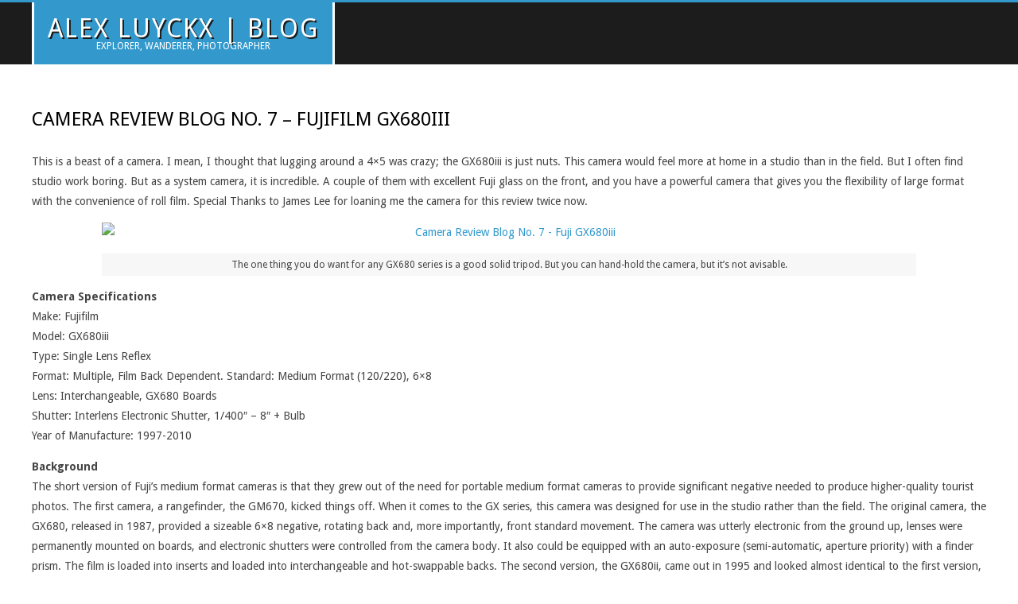

--- FILE ---
content_type: text/html; charset=UTF-8
request_url: http://www.alexluyckx.com/blog/2015/04/13/ccr-review-7-fuji-gx680iii/
body_size: 65851
content:
<!DOCTYPE html>
<html lang="en-CA" class="no-js">

<head>
<meta charset="UTF-8" />
<title>Camera Review Blog No. 7 &#8211; Fujifilm GX680iii &#8211; Alex Luyckx | Blog</title>
<meta name='robots' content='max-image-preview:large' />

<!-- Open Graph Meta Tags generated by MashShare 3.8.9 - https://mashshare.net -->
<meta property="og:type" content="article" /> 
<meta property="og:title" content="Camera Review Blog No. 7 – Fujifilm GX680iii" />
<meta property="og:description" content="This is a beast of a camera. I mean, I thought that lugging around a 4x5 was crazy; the GX680iii is just nuts. This camera would feel more at home in a studio than in" />
<meta property="og:url" content="http://www.alexluyckx.com/blog/2015/04/13/ccr-review-7-fuji-gx680iii/" />
<meta property="og:site_name" content="Alex Luyckx | Blog" />
<meta property="article:published_time" content="2015-04-13T07:00:00-04:00" />
<meta property="article:modified_time" content="2023-02-14T13:33:29-05:00" />
<meta property="og:updated_time" content="2023-02-14T13:33:29-05:00" />
<!-- Open Graph Meta Tags generated by MashShare 3.8.9 - https://www.mashshare.net -->
<!-- Twitter Card generated by MashShare 3.8.9 - https://www.mashshare.net -->
<meta name="twitter:card" content="summary">
<meta name="twitter:title" content="Camera Review Blog No. 7 – Fujifilm GX680iii">
<meta name="twitter:description" content="This is a beast of a camera. I mean, I thought that lugging around a 4x5 was crazy; the GX680iii is just nuts. This camera would feel more at home in a studio than in">
<!-- Twitter Card generated by MashShare 3.8.9 - https://www.mashshare.net -->

<meta name="viewport" content="width=device-width, initial-scale=1" />
<meta name="generator" content="Metrolo 1.9.24" />
<link rel='dns-prefetch' href='//stats.wp.com' />
<link rel='dns-prefetch' href='//fonts.googleapis.com' />
<link rel="alternate" type="application/rss+xml" title="Alex Luyckx | Blog &raquo; Feed" href="http://www.alexluyckx.com/blog/feed/" />
<link rel="alternate" type="application/rss+xml" title="Alex Luyckx | Blog &raquo; Comments Feed" href="http://www.alexluyckx.com/blog/comments/feed/" />
<link rel="alternate" type="application/rss+xml" title="Alex Luyckx | Blog &raquo; Camera Review Blog No. 7 &#8211; Fujifilm GX680iii Comments Feed" href="http://www.alexluyckx.com/blog/2015/04/13/ccr-review-7-fuji-gx680iii/feed/" />
<link rel="profile" href="http://gmpg.org/xfn/11" />
<link rel="preload" href="http://www.alexluyckx.com/blog/wp-content/themes/metrolo/hybrid/extend/css/webfonts/fa-solid-900.woff2" as="font" crossorigin="anonymous">
<link rel="preload" href="http://www.alexluyckx.com/blog/wp-content/themes/metrolo/hybrid/extend/css/webfonts/fa-regular-400.woff2" as="font" crossorigin="anonymous">
<link rel="preload" href="http://www.alexluyckx.com/blog/wp-content/themes/metrolo/hybrid/extend/css/webfonts/fa-brands-400.woff2" as="font" crossorigin="anonymous">
<script>
window._wpemojiSettings = {"baseUrl":"https:\/\/s.w.org\/images\/core\/emoji\/14.0.0\/72x72\/","ext":".png","svgUrl":"https:\/\/s.w.org\/images\/core\/emoji\/14.0.0\/svg\/","svgExt":".svg","source":{"concatemoji":"http:\/\/www.alexluyckx.com\/blog\/wp-includes\/js\/wp-emoji-release.min.js?ver=6.2.2"}};
/*! This file is auto-generated */
!function(e,a,t){var n,r,o,i=a.createElement("canvas"),p=i.getContext&&i.getContext("2d");function s(e,t){p.clearRect(0,0,i.width,i.height),p.fillText(e,0,0);e=i.toDataURL();return p.clearRect(0,0,i.width,i.height),p.fillText(t,0,0),e===i.toDataURL()}function c(e){var t=a.createElement("script");t.src=e,t.defer=t.type="text/javascript",a.getElementsByTagName("head")[0].appendChild(t)}for(o=Array("flag","emoji"),t.supports={everything:!0,everythingExceptFlag:!0},r=0;r<o.length;r++)t.supports[o[r]]=function(e){if(p&&p.fillText)switch(p.textBaseline="top",p.font="600 32px Arial",e){case"flag":return s("\ud83c\udff3\ufe0f\u200d\u26a7\ufe0f","\ud83c\udff3\ufe0f\u200b\u26a7\ufe0f")?!1:!s("\ud83c\uddfa\ud83c\uddf3","\ud83c\uddfa\u200b\ud83c\uddf3")&&!s("\ud83c\udff4\udb40\udc67\udb40\udc62\udb40\udc65\udb40\udc6e\udb40\udc67\udb40\udc7f","\ud83c\udff4\u200b\udb40\udc67\u200b\udb40\udc62\u200b\udb40\udc65\u200b\udb40\udc6e\u200b\udb40\udc67\u200b\udb40\udc7f");case"emoji":return!s("\ud83e\udef1\ud83c\udffb\u200d\ud83e\udef2\ud83c\udfff","\ud83e\udef1\ud83c\udffb\u200b\ud83e\udef2\ud83c\udfff")}return!1}(o[r]),t.supports.everything=t.supports.everything&&t.supports[o[r]],"flag"!==o[r]&&(t.supports.everythingExceptFlag=t.supports.everythingExceptFlag&&t.supports[o[r]]);t.supports.everythingExceptFlag=t.supports.everythingExceptFlag&&!t.supports.flag,t.DOMReady=!1,t.readyCallback=function(){t.DOMReady=!0},t.supports.everything||(n=function(){t.readyCallback()},a.addEventListener?(a.addEventListener("DOMContentLoaded",n,!1),e.addEventListener("load",n,!1)):(e.attachEvent("onload",n),a.attachEvent("onreadystatechange",function(){"complete"===a.readyState&&t.readyCallback()})),(e=t.source||{}).concatemoji?c(e.concatemoji):e.wpemoji&&e.twemoji&&(c(e.twemoji),c(e.wpemoji)))}(window,document,window._wpemojiSettings);
</script>
<style>
img.wp-smiley,
img.emoji {
	display: inline !important;
	border: none !important;
	box-shadow: none !important;
	height: 1em !important;
	width: 1em !important;
	margin: 0 0.07em !important;
	vertical-align: -0.1em !important;
	background: none !important;
	padding: 0 !important;
}
</style>
	<link rel='stylesheet' id='wp-block-library-css' href='http://www.alexluyckx.com/blog/wp-includes/css/dist/block-library/style.min.css?ver=6.2.2' media='all' />
<style id='wp-block-library-inline-css'>
.has-text-align-justify{text-align:justify;}
</style>
<style id='wp-block-library-theme-inline-css'>
.wp-block-audio figcaption{color:#555;font-size:13px;text-align:center}.is-dark-theme .wp-block-audio figcaption{color:hsla(0,0%,100%,.65)}.wp-block-audio{margin:0 0 1em}.wp-block-code{border:1px solid #ccc;border-radius:4px;font-family:Menlo,Consolas,monaco,monospace;padding:.8em 1em}.wp-block-embed figcaption{color:#555;font-size:13px;text-align:center}.is-dark-theme .wp-block-embed figcaption{color:hsla(0,0%,100%,.65)}.wp-block-embed{margin:0 0 1em}.blocks-gallery-caption{color:#555;font-size:13px;text-align:center}.is-dark-theme .blocks-gallery-caption{color:hsla(0,0%,100%,.65)}.wp-block-image figcaption{color:#555;font-size:13px;text-align:center}.is-dark-theme .wp-block-image figcaption{color:hsla(0,0%,100%,.65)}.wp-block-image{margin:0 0 1em}.wp-block-pullquote{border-bottom:4px solid;border-top:4px solid;color:currentColor;margin-bottom:1.75em}.wp-block-pullquote cite,.wp-block-pullquote footer,.wp-block-pullquote__citation{color:currentColor;font-size:.8125em;font-style:normal;text-transform:uppercase}.wp-block-quote{border-left:.25em solid;margin:0 0 1.75em;padding-left:1em}.wp-block-quote cite,.wp-block-quote footer{color:currentColor;font-size:.8125em;font-style:normal;position:relative}.wp-block-quote.has-text-align-right{border-left:none;border-right:.25em solid;padding-left:0;padding-right:1em}.wp-block-quote.has-text-align-center{border:none;padding-left:0}.wp-block-quote.is-large,.wp-block-quote.is-style-large,.wp-block-quote.is-style-plain{border:none}.wp-block-search .wp-block-search__label{font-weight:700}.wp-block-search__button{border:1px solid #ccc;padding:.375em .625em}:where(.wp-block-group.has-background){padding:1.25em 2.375em}.wp-block-separator.has-css-opacity{opacity:.4}.wp-block-separator{border:none;border-bottom:2px solid;margin-left:auto;margin-right:auto}.wp-block-separator.has-alpha-channel-opacity{opacity:1}.wp-block-separator:not(.is-style-wide):not(.is-style-dots){width:100px}.wp-block-separator.has-background:not(.is-style-dots){border-bottom:none;height:1px}.wp-block-separator.has-background:not(.is-style-wide):not(.is-style-dots){height:2px}.wp-block-table{margin:0 0 1em}.wp-block-table td,.wp-block-table th{word-break:normal}.wp-block-table figcaption{color:#555;font-size:13px;text-align:center}.is-dark-theme .wp-block-table figcaption{color:hsla(0,0%,100%,.65)}.wp-block-video figcaption{color:#555;font-size:13px;text-align:center}.is-dark-theme .wp-block-video figcaption{color:hsla(0,0%,100%,.65)}.wp-block-video{margin:0 0 1em}.wp-block-template-part.has-background{margin-bottom:0;margin-top:0;padding:1.25em 2.375em}
</style>
<link rel='stylesheet' id='jetpack-videopress-video-block-view-css' href='http://www.alexluyckx.com/blog/wp-content/plugins/jetpack/jetpack_vendor/automattic/jetpack-videopress/build/block-editor/blocks/video/view.css?minify=false&#038;ver=34ae973733627b74a14e' media='all' />
<link rel='stylesheet' id='mediaelement-css' href='http://www.alexluyckx.com/blog/wp-includes/js/mediaelement/mediaelementplayer-legacy.min.css?ver=4.2.17' media='all' />
<link rel='stylesheet' id='wp-mediaelement-css' href='http://www.alexluyckx.com/blog/wp-includes/js/mediaelement/wp-mediaelement.min.css?ver=6.2.2' media='all' />
<link rel='stylesheet' id='classic-theme-styles-css' href='http://www.alexluyckx.com/blog/wp-includes/css/classic-themes.min.css?ver=6.2.2' media='all' />
<style id='global-styles-inline-css'>
body{--wp--preset--color--black: #000000;--wp--preset--color--cyan-bluish-gray: #abb8c3;--wp--preset--color--white: #ffffff;--wp--preset--color--pale-pink: #f78da7;--wp--preset--color--vivid-red: #cf2e2e;--wp--preset--color--luminous-vivid-orange: #ff6900;--wp--preset--color--luminous-vivid-amber: #fcb900;--wp--preset--color--light-green-cyan: #7bdcb5;--wp--preset--color--vivid-green-cyan: #00d084;--wp--preset--color--pale-cyan-blue: #8ed1fc;--wp--preset--color--vivid-cyan-blue: #0693e3;--wp--preset--color--vivid-purple: #9b51e0;--wp--preset--color--accent: #3399cc;--wp--preset--color--accent-font: #ffffff;--wp--preset--gradient--vivid-cyan-blue-to-vivid-purple: linear-gradient(135deg,rgba(6,147,227,1) 0%,rgb(155,81,224) 100%);--wp--preset--gradient--light-green-cyan-to-vivid-green-cyan: linear-gradient(135deg,rgb(122,220,180) 0%,rgb(0,208,130) 100%);--wp--preset--gradient--luminous-vivid-amber-to-luminous-vivid-orange: linear-gradient(135deg,rgba(252,185,0,1) 0%,rgba(255,105,0,1) 100%);--wp--preset--gradient--luminous-vivid-orange-to-vivid-red: linear-gradient(135deg,rgba(255,105,0,1) 0%,rgb(207,46,46) 100%);--wp--preset--gradient--very-light-gray-to-cyan-bluish-gray: linear-gradient(135deg,rgb(238,238,238) 0%,rgb(169,184,195) 100%);--wp--preset--gradient--cool-to-warm-spectrum: linear-gradient(135deg,rgb(74,234,220) 0%,rgb(151,120,209) 20%,rgb(207,42,186) 40%,rgb(238,44,130) 60%,rgb(251,105,98) 80%,rgb(254,248,76) 100%);--wp--preset--gradient--blush-light-purple: linear-gradient(135deg,rgb(255,206,236) 0%,rgb(152,150,240) 100%);--wp--preset--gradient--blush-bordeaux: linear-gradient(135deg,rgb(254,205,165) 0%,rgb(254,45,45) 50%,rgb(107,0,62) 100%);--wp--preset--gradient--luminous-dusk: linear-gradient(135deg,rgb(255,203,112) 0%,rgb(199,81,192) 50%,rgb(65,88,208) 100%);--wp--preset--gradient--pale-ocean: linear-gradient(135deg,rgb(255,245,203) 0%,rgb(182,227,212) 50%,rgb(51,167,181) 100%);--wp--preset--gradient--electric-grass: linear-gradient(135deg,rgb(202,248,128) 0%,rgb(113,206,126) 100%);--wp--preset--gradient--midnight: linear-gradient(135deg,rgb(2,3,129) 0%,rgb(40,116,252) 100%);--wp--preset--duotone--dark-grayscale: url('#wp-duotone-dark-grayscale');--wp--preset--duotone--grayscale: url('#wp-duotone-grayscale');--wp--preset--duotone--purple-yellow: url('#wp-duotone-purple-yellow');--wp--preset--duotone--blue-red: url('#wp-duotone-blue-red');--wp--preset--duotone--midnight: url('#wp-duotone-midnight');--wp--preset--duotone--magenta-yellow: url('#wp-duotone-magenta-yellow');--wp--preset--duotone--purple-green: url('#wp-duotone-purple-green');--wp--preset--duotone--blue-orange: url('#wp-duotone-blue-orange');--wp--preset--font-size--small: 13px;--wp--preset--font-size--medium: 20px;--wp--preset--font-size--large: 36px;--wp--preset--font-size--x-large: 42px;--wp--preset--spacing--20: 0.44rem;--wp--preset--spacing--30: 0.67rem;--wp--preset--spacing--40: 1rem;--wp--preset--spacing--50: 1.5rem;--wp--preset--spacing--60: 2.25rem;--wp--preset--spacing--70: 3.38rem;--wp--preset--spacing--80: 5.06rem;--wp--preset--shadow--natural: 6px 6px 9px rgba(0, 0, 0, 0.2);--wp--preset--shadow--deep: 12px 12px 50px rgba(0, 0, 0, 0.4);--wp--preset--shadow--sharp: 6px 6px 0px rgba(0, 0, 0, 0.2);--wp--preset--shadow--outlined: 6px 6px 0px -3px rgba(255, 255, 255, 1), 6px 6px rgba(0, 0, 0, 1);--wp--preset--shadow--crisp: 6px 6px 0px rgba(0, 0, 0, 1);}:where(.is-layout-flex){gap: 0.5em;}body .is-layout-flow > .alignleft{float: left;margin-inline-start: 0;margin-inline-end: 2em;}body .is-layout-flow > .alignright{float: right;margin-inline-start: 2em;margin-inline-end: 0;}body .is-layout-flow > .aligncenter{margin-left: auto !important;margin-right: auto !important;}body .is-layout-constrained > .alignleft{float: left;margin-inline-start: 0;margin-inline-end: 2em;}body .is-layout-constrained > .alignright{float: right;margin-inline-start: 2em;margin-inline-end: 0;}body .is-layout-constrained > .aligncenter{margin-left: auto !important;margin-right: auto !important;}body .is-layout-constrained > :where(:not(.alignleft):not(.alignright):not(.alignfull)){max-width: var(--wp--style--global--content-size);margin-left: auto !important;margin-right: auto !important;}body .is-layout-constrained > .alignwide{max-width: var(--wp--style--global--wide-size);}body .is-layout-flex{display: flex;}body .is-layout-flex{flex-wrap: wrap;align-items: center;}body .is-layout-flex > *{margin: 0;}:where(.wp-block-columns.is-layout-flex){gap: 2em;}.has-black-color{color: var(--wp--preset--color--black) !important;}.has-cyan-bluish-gray-color{color: var(--wp--preset--color--cyan-bluish-gray) !important;}.has-white-color{color: var(--wp--preset--color--white) !important;}.has-pale-pink-color{color: var(--wp--preset--color--pale-pink) !important;}.has-vivid-red-color{color: var(--wp--preset--color--vivid-red) !important;}.has-luminous-vivid-orange-color{color: var(--wp--preset--color--luminous-vivid-orange) !important;}.has-luminous-vivid-amber-color{color: var(--wp--preset--color--luminous-vivid-amber) !important;}.has-light-green-cyan-color{color: var(--wp--preset--color--light-green-cyan) !important;}.has-vivid-green-cyan-color{color: var(--wp--preset--color--vivid-green-cyan) !important;}.has-pale-cyan-blue-color{color: var(--wp--preset--color--pale-cyan-blue) !important;}.has-vivid-cyan-blue-color{color: var(--wp--preset--color--vivid-cyan-blue) !important;}.has-vivid-purple-color{color: var(--wp--preset--color--vivid-purple) !important;}.has-black-background-color{background-color: var(--wp--preset--color--black) !important;}.has-cyan-bluish-gray-background-color{background-color: var(--wp--preset--color--cyan-bluish-gray) !important;}.has-white-background-color{background-color: var(--wp--preset--color--white) !important;}.has-pale-pink-background-color{background-color: var(--wp--preset--color--pale-pink) !important;}.has-vivid-red-background-color{background-color: var(--wp--preset--color--vivid-red) !important;}.has-luminous-vivid-orange-background-color{background-color: var(--wp--preset--color--luminous-vivid-orange) !important;}.has-luminous-vivid-amber-background-color{background-color: var(--wp--preset--color--luminous-vivid-amber) !important;}.has-light-green-cyan-background-color{background-color: var(--wp--preset--color--light-green-cyan) !important;}.has-vivid-green-cyan-background-color{background-color: var(--wp--preset--color--vivid-green-cyan) !important;}.has-pale-cyan-blue-background-color{background-color: var(--wp--preset--color--pale-cyan-blue) !important;}.has-vivid-cyan-blue-background-color{background-color: var(--wp--preset--color--vivid-cyan-blue) !important;}.has-vivid-purple-background-color{background-color: var(--wp--preset--color--vivid-purple) !important;}.has-black-border-color{border-color: var(--wp--preset--color--black) !important;}.has-cyan-bluish-gray-border-color{border-color: var(--wp--preset--color--cyan-bluish-gray) !important;}.has-white-border-color{border-color: var(--wp--preset--color--white) !important;}.has-pale-pink-border-color{border-color: var(--wp--preset--color--pale-pink) !important;}.has-vivid-red-border-color{border-color: var(--wp--preset--color--vivid-red) !important;}.has-luminous-vivid-orange-border-color{border-color: var(--wp--preset--color--luminous-vivid-orange) !important;}.has-luminous-vivid-amber-border-color{border-color: var(--wp--preset--color--luminous-vivid-amber) !important;}.has-light-green-cyan-border-color{border-color: var(--wp--preset--color--light-green-cyan) !important;}.has-vivid-green-cyan-border-color{border-color: var(--wp--preset--color--vivid-green-cyan) !important;}.has-pale-cyan-blue-border-color{border-color: var(--wp--preset--color--pale-cyan-blue) !important;}.has-vivid-cyan-blue-border-color{border-color: var(--wp--preset--color--vivid-cyan-blue) !important;}.has-vivid-purple-border-color{border-color: var(--wp--preset--color--vivid-purple) !important;}.has-vivid-cyan-blue-to-vivid-purple-gradient-background{background: var(--wp--preset--gradient--vivid-cyan-blue-to-vivid-purple) !important;}.has-light-green-cyan-to-vivid-green-cyan-gradient-background{background: var(--wp--preset--gradient--light-green-cyan-to-vivid-green-cyan) !important;}.has-luminous-vivid-amber-to-luminous-vivid-orange-gradient-background{background: var(--wp--preset--gradient--luminous-vivid-amber-to-luminous-vivid-orange) !important;}.has-luminous-vivid-orange-to-vivid-red-gradient-background{background: var(--wp--preset--gradient--luminous-vivid-orange-to-vivid-red) !important;}.has-very-light-gray-to-cyan-bluish-gray-gradient-background{background: var(--wp--preset--gradient--very-light-gray-to-cyan-bluish-gray) !important;}.has-cool-to-warm-spectrum-gradient-background{background: var(--wp--preset--gradient--cool-to-warm-spectrum) !important;}.has-blush-light-purple-gradient-background{background: var(--wp--preset--gradient--blush-light-purple) !important;}.has-blush-bordeaux-gradient-background{background: var(--wp--preset--gradient--blush-bordeaux) !important;}.has-luminous-dusk-gradient-background{background: var(--wp--preset--gradient--luminous-dusk) !important;}.has-pale-ocean-gradient-background{background: var(--wp--preset--gradient--pale-ocean) !important;}.has-electric-grass-gradient-background{background: var(--wp--preset--gradient--electric-grass) !important;}.has-midnight-gradient-background{background: var(--wp--preset--gradient--midnight) !important;}.has-small-font-size{font-size: var(--wp--preset--font-size--small) !important;}.has-medium-font-size{font-size: var(--wp--preset--font-size--medium) !important;}.has-large-font-size{font-size: var(--wp--preset--font-size--large) !important;}.has-x-large-font-size{font-size: var(--wp--preset--font-size--x-large) !important;}
.wp-block-navigation a:where(:not(.wp-element-button)){color: inherit;}
:where(.wp-block-columns.is-layout-flex){gap: 2em;}
.wp-block-pullquote{font-size: 1.5em;line-height: 1.6;}
</style>
<link rel='stylesheet' id='mashsb-styles-css' href='http://www.alexluyckx.com/blog/wp-content/plugins/mashsharer/assets/css/mashsb.min.css?ver=3.8.9' media='all' />
<style id='mashsb-styles-inline-css'>
.mashsb-count {color:#cccccc;}@media only screen and (min-width:568px){.mashsb-buttons a {min-width: 177px;}}
</style>
<link rel='stylesheet' id='hoot-google-fonts-css' href='//fonts.googleapis.com/css?family=Droid+Sans%3A300%2C400%2C400i%2C700%2C700i%2C800&#038;subset=latin' media='all' />
<link rel='stylesheet' id='hybrid-gallery-css' href='http://www.alexluyckx.com/blog/wp-content/themes/metrolo/hybrid/css/gallery.min.css?ver=4.0.0' media='all' />
<link rel='stylesheet' id='font-awesome-css' href='http://www.alexluyckx.com/blog/wp-content/themes/metrolo/hybrid/extend/css/font-awesome.css?ver=5.15.4' media='all' />
<link rel='stylesheet' id='hybridextend-style-css' href='http://www.alexluyckx.com/blog/wp-content/themes/metrolo/style.css?ver=1.9.24' media='all' />
<link rel='stylesheet' id='hoot-wpblocks-css' href='http://www.alexluyckx.com/blog/wp-content/themes/metrolo/include/blocks/wpblocks.css?ver=1.9.24' media='all' />
<style id='hoot-wpblocks-inline-css'>
.hgrid {
	max-width: 1260px;
} 
h1, h2, h3, h4, h5, h6 {
	text-transform: uppercase;
} 
a {
	color: #3399cc;
} 
.accent-typo {
	background: #3399cc;
	color: #ffffff;
} 
.invert-typo {
	color: #ffffff;
} 
.contrast-typo {
	background: #1c1c1c;
	color: #ffffff;
} 
.enforce-typo {
	background: #ffffff;
} 
input[type="submit"], #submit, .button {
	background: #3399cc;
	border-color: #3399cc;
	color: #ffffff;
} 
input[type="submit"]:hover, #submit:hover, .button:hover, input[type="submit"]:focus, #submit:focus, .button:focus {
	background: #ffffff;
	color: #3399cc;
} 
body {
	background-color: #ffffff;
} 
.topbar-right-inner {
	background: #ffffff;
} 
#header #site-logo,.header-supplementary-top,.header-supplementary-bottom {
	border-color: #ffffff;
} 
#site-logo-text.displayfont #site-title, #site-logo-mixed.displayfont #site-title {
	text-shadow: 2px 2px #1c1c1c;
} 
.site-logo-with-icon #site-title i {
	font-size: 50px;
} 
.site-logo-mixed-image img {
	max-width: 200px;
} 
.menu-items li.current-menu-ancestor > a, .menu-items li.current-menu-item:not(.nohighlight) > a, .menu-items > li.menu-item:hover > a {
	background: #3399cc;
	color: #ffffff;
} 
.sf-menu ul {
	background: #1c1c1c;
} 
.sf-menu ul li:hover > a {
	background: #3c3c3c;
} 
.mobilemenu-fixed .menu-toggle {
	background: #1c1c1c;
} 
#page-wrapper {
	border-color: #3399cc;
} 
#loop-meta.pageheader-bg-default > .hgrid:after, #loop-meta.pageheader-bg-incontent > .hgrid:after, #loop-meta.pageheader-bg-none > .hgrid:after {
	border-color: #1c1c1c;
} 
.content .entry-byline {
	background: #3399cc;
	color: #ffffff;
} 
.entry-footer .entry-byline {
	color: #3399cc;
} 
.archive-big .more-link span, .archive-medium .more-link span, .archive-small .more-link span {
	background: #ffffff;
} 
.lightSlider .style-accent {
	background: #3399cc;
	color: #ffffff;
} 
.lightSlider .style-invert-accent {
	background: #ffffff;
	color: #3399cc;
} 
.lSSlideOuter .lSPager.lSpg > li:hover a, .lSSlideOuter .lSPager.lSpg > li.active a {
	background-color: #3399cc;
} 
.frontpage-area.module-bg-accent {
	background-color: #3399cc;
} 
.topborder-shadow:before, .bottomborder-shadow:after {
	border-color: #1c1c1c;
} 
#infinite-handle span,.lrm-form a.button, .lrm-form button, .lrm-form button[type=submit], .lrm-form #buddypress input[type=submit], .lrm-form input[type=submit] {
	background: #3399cc;
	color: #ffffff;
} 
.woocommerce nav.woocommerce-pagination ul li a:focus, .woocommerce nav.woocommerce-pagination ul li a:hover {
	color: #3399cc;
} 
.sub-footer {
	background: #2a2a2a;
} 
.post-footer {
	color: #999999;
} 
:root .has-accent-color,.is-style-outline>.wp-block-button__link:not(.has-text-color), .wp-block-button__link.is-style-outline:not(.has-text-color) {
	color: #3399cc;
} 
:root .has-accent-background-color,.wp-block-button__link,.wp-block-button__link:hover,.wp-block-search__button,.wp-block-search__button:hover, .wp-block-file__button,.wp-block-file__button:hover {
	background: #3399cc;
} 
:root .has-accent-font-color,.wp-block-button__link,.wp-block-button__link:hover,.wp-block-search__button,.wp-block-search__button:hover, .wp-block-file__button,.wp-block-file__button:hover {
	color: #ffffff;
} 
:root .has-accent-font-background-color {
	background: #ffffff;
} 
@media only screen and (max-width: 799px){
.mobilemenu-fixed .menu-items {
	background: #1c1c1c;
} 
.hootslider-image-slide-button {
	background: #ffffff;
	color: #3399cc;
} 
}
</style>
<link rel='stylesheet' id='jetpack_css-css' href='http://www.alexluyckx.com/blog/wp-content/plugins/jetpack/css/jetpack.css?ver=12.2.1' media='all' />
<script src='http://www.alexluyckx.com/blog/wp-includes/js/jquery/jquery.min.js?ver=3.6.4' id='jquery-core-js'></script>
<script src='http://www.alexluyckx.com/blog/wp-includes/js/jquery/jquery-migrate.min.js?ver=3.4.0' id='jquery-migrate-js'></script>
<script id='mashsb-js-extra'>
var mashsb = {"shares":"0","round_shares":"","animate_shares":"0","dynamic_buttons":"0","share_url":"http:\/\/www.alexluyckx.com\/blog\/2015\/04\/13\/ccr-review-7-fuji-gx680iii\/","title":"Camera+Review+Blog+No.+7+%E2%80%93+Fujifilm+GX680iii","image":null,"desc":"This is a beast of a camera. I mean, I thought that lugging around a 4x5 was crazy; the GX680iii is just nuts. This camera would feel more at home in a studio than in \u2026","hashtag":"","subscribe":"content","subscribe_url":"","activestatus":"1","singular":"1","twitter_popup":"1","refresh":"0","nonce":"4458c65591","postid":"374","servertime":"1769008887","ajaxurl":"http:\/\/www.alexluyckx.com\/blog\/wp-admin\/admin-ajax.php"};
</script>
<script src='http://www.alexluyckx.com/blog/wp-content/plugins/mashsharer/assets/js/mashsb.min.js?ver=3.8.9' id='mashsb-js'></script>
<script src='http://www.alexluyckx.com/blog/wp-content/themes/metrolo/js/modernizr.custom.js?ver=2.8.3' id='modernizr-js'></script>
<link rel="https://api.w.org/" href="http://www.alexluyckx.com/blog/wp-json/" /><link rel="alternate" type="application/json" href="http://www.alexluyckx.com/blog/wp-json/wp/v2/posts/374" /><link rel="EditURI" type="application/rsd+xml" title="RSD" href="http://www.alexluyckx.com/blog/xmlrpc.php?rsd" />
<link rel="wlwmanifest" type="application/wlwmanifest+xml" href="http://www.alexluyckx.com/blog/wp-includes/wlwmanifest.xml" />
<meta name="generator" content="WordPress 6.2.2" />
<link rel="canonical" href="http://www.alexluyckx.com/blog/2015/04/13/ccr-review-7-fuji-gx680iii/" />
<link rel='shortlink' href='http://www.alexluyckx.com/blog/?p=374' />
<link rel="alternate" type="application/json+oembed" href="http://www.alexluyckx.com/blog/wp-json/oembed/1.0/embed?url=http%3A%2F%2Fwww.alexluyckx.com%2Fblog%2F2015%2F04%2F13%2Fccr-review-7-fuji-gx680iii%2F" />
<link rel="alternate" type="text/xml+oembed" href="http://www.alexluyckx.com/blog/wp-json/oembed/1.0/embed?url=http%3A%2F%2Fwww.alexluyckx.com%2Fblog%2F2015%2F04%2F13%2Fccr-review-7-fuji-gx680iii%2F&#038;format=xml" />
	<style>img#wpstats{display:none}</style>
		</head>

<body class="wordpress ltr en en-ca parent-theme y2026 m01 d21 h10 wednesday logged-out singular singular-post singular-post-374 post-template-default metrolo" dir="ltr" itemscope="itemscope" itemtype="https://schema.org/Blog">

	<svg xmlns="http://www.w3.org/2000/svg" viewBox="0 0 0 0" width="0" height="0" focusable="false" role="none" style="visibility: hidden; position: absolute; left: -9999px; overflow: hidden;" ><defs><filter id="wp-duotone-dark-grayscale"><feColorMatrix color-interpolation-filters="sRGB" type="matrix" values=" .299 .587 .114 0 0 .299 .587 .114 0 0 .299 .587 .114 0 0 .299 .587 .114 0 0 " /><feComponentTransfer color-interpolation-filters="sRGB" ><feFuncR type="table" tableValues="0 0.49803921568627" /><feFuncG type="table" tableValues="0 0.49803921568627" /><feFuncB type="table" tableValues="0 0.49803921568627" /><feFuncA type="table" tableValues="1 1" /></feComponentTransfer><feComposite in2="SourceGraphic" operator="in" /></filter></defs></svg><svg xmlns="http://www.w3.org/2000/svg" viewBox="0 0 0 0" width="0" height="0" focusable="false" role="none" style="visibility: hidden; position: absolute; left: -9999px; overflow: hidden;" ><defs><filter id="wp-duotone-grayscale"><feColorMatrix color-interpolation-filters="sRGB" type="matrix" values=" .299 .587 .114 0 0 .299 .587 .114 0 0 .299 .587 .114 0 0 .299 .587 .114 0 0 " /><feComponentTransfer color-interpolation-filters="sRGB" ><feFuncR type="table" tableValues="0 1" /><feFuncG type="table" tableValues="0 1" /><feFuncB type="table" tableValues="0 1" /><feFuncA type="table" tableValues="1 1" /></feComponentTransfer><feComposite in2="SourceGraphic" operator="in" /></filter></defs></svg><svg xmlns="http://www.w3.org/2000/svg" viewBox="0 0 0 0" width="0" height="0" focusable="false" role="none" style="visibility: hidden; position: absolute; left: -9999px; overflow: hidden;" ><defs><filter id="wp-duotone-purple-yellow"><feColorMatrix color-interpolation-filters="sRGB" type="matrix" values=" .299 .587 .114 0 0 .299 .587 .114 0 0 .299 .587 .114 0 0 .299 .587 .114 0 0 " /><feComponentTransfer color-interpolation-filters="sRGB" ><feFuncR type="table" tableValues="0.54901960784314 0.98823529411765" /><feFuncG type="table" tableValues="0 1" /><feFuncB type="table" tableValues="0.71764705882353 0.25490196078431" /><feFuncA type="table" tableValues="1 1" /></feComponentTransfer><feComposite in2="SourceGraphic" operator="in" /></filter></defs></svg><svg xmlns="http://www.w3.org/2000/svg" viewBox="0 0 0 0" width="0" height="0" focusable="false" role="none" style="visibility: hidden; position: absolute; left: -9999px; overflow: hidden;" ><defs><filter id="wp-duotone-blue-red"><feColorMatrix color-interpolation-filters="sRGB" type="matrix" values=" .299 .587 .114 0 0 .299 .587 .114 0 0 .299 .587 .114 0 0 .299 .587 .114 0 0 " /><feComponentTransfer color-interpolation-filters="sRGB" ><feFuncR type="table" tableValues="0 1" /><feFuncG type="table" tableValues="0 0.27843137254902" /><feFuncB type="table" tableValues="0.5921568627451 0.27843137254902" /><feFuncA type="table" tableValues="1 1" /></feComponentTransfer><feComposite in2="SourceGraphic" operator="in" /></filter></defs></svg><svg xmlns="http://www.w3.org/2000/svg" viewBox="0 0 0 0" width="0" height="0" focusable="false" role="none" style="visibility: hidden; position: absolute; left: -9999px; overflow: hidden;" ><defs><filter id="wp-duotone-midnight"><feColorMatrix color-interpolation-filters="sRGB" type="matrix" values=" .299 .587 .114 0 0 .299 .587 .114 0 0 .299 .587 .114 0 0 .299 .587 .114 0 0 " /><feComponentTransfer color-interpolation-filters="sRGB" ><feFuncR type="table" tableValues="0 0" /><feFuncG type="table" tableValues="0 0.64705882352941" /><feFuncB type="table" tableValues="0 1" /><feFuncA type="table" tableValues="1 1" /></feComponentTransfer><feComposite in2="SourceGraphic" operator="in" /></filter></defs></svg><svg xmlns="http://www.w3.org/2000/svg" viewBox="0 0 0 0" width="0" height="0" focusable="false" role="none" style="visibility: hidden; position: absolute; left: -9999px; overflow: hidden;" ><defs><filter id="wp-duotone-magenta-yellow"><feColorMatrix color-interpolation-filters="sRGB" type="matrix" values=" .299 .587 .114 0 0 .299 .587 .114 0 0 .299 .587 .114 0 0 .299 .587 .114 0 0 " /><feComponentTransfer color-interpolation-filters="sRGB" ><feFuncR type="table" tableValues="0.78039215686275 1" /><feFuncG type="table" tableValues="0 0.94901960784314" /><feFuncB type="table" tableValues="0.35294117647059 0.47058823529412" /><feFuncA type="table" tableValues="1 1" /></feComponentTransfer><feComposite in2="SourceGraphic" operator="in" /></filter></defs></svg><svg xmlns="http://www.w3.org/2000/svg" viewBox="0 0 0 0" width="0" height="0" focusable="false" role="none" style="visibility: hidden; position: absolute; left: -9999px; overflow: hidden;" ><defs><filter id="wp-duotone-purple-green"><feColorMatrix color-interpolation-filters="sRGB" type="matrix" values=" .299 .587 .114 0 0 .299 .587 .114 0 0 .299 .587 .114 0 0 .299 .587 .114 0 0 " /><feComponentTransfer color-interpolation-filters="sRGB" ><feFuncR type="table" tableValues="0.65098039215686 0.40392156862745" /><feFuncG type="table" tableValues="0 1" /><feFuncB type="table" tableValues="0.44705882352941 0.4" /><feFuncA type="table" tableValues="1 1" /></feComponentTransfer><feComposite in2="SourceGraphic" operator="in" /></filter></defs></svg><svg xmlns="http://www.w3.org/2000/svg" viewBox="0 0 0 0" width="0" height="0" focusable="false" role="none" style="visibility: hidden; position: absolute; left: -9999px; overflow: hidden;" ><defs><filter id="wp-duotone-blue-orange"><feColorMatrix color-interpolation-filters="sRGB" type="matrix" values=" .299 .587 .114 0 0 .299 .587 .114 0 0 .299 .587 .114 0 0 .299 .587 .114 0 0 " /><feComponentTransfer color-interpolation-filters="sRGB" ><feFuncR type="table" tableValues="0.098039215686275 1" /><feFuncG type="table" tableValues="0 0.66274509803922" /><feFuncB type="table" tableValues="0.84705882352941 0.41960784313725" /><feFuncA type="table" tableValues="1 1" /></feComponentTransfer><feComposite in2="SourceGraphic" operator="in" /></filter></defs></svg>
	<a href="#main" class="screen-reader-text">Skip to content</a>

	<div id="page-wrapper" class=" site-stretch page-wrapper sitewrap-full-width sidebars0 hoot-cf7-style hoot-mapp-style hoot-jetpack-style">

		
		<header id="header" class="site-header header-layout-primary-menu header-layout-secondary-bottom flexmenu" role="banner" itemscope="itemscope" itemtype="https://schema.org/WPHeader">

			
			<div id="header-primary" class=" header-part header-primary-menu  contrast-typo">
				<div class="hgrid">
					<div class="table hgrid-span-12">
							<div id="branding" class="site-branding branding table-cell-mid">
		<div id="site-logo" class="site-logo-text accent-typo with-background">
			<div id="site-logo-inner" class="table">
				<div class="table-cell-mid">
					<div id="site-logo-text" class=" site-logo-text-small displayfont"><div id="site-title" class="site-title" itemprop="headline"><a href="http://www.alexluyckx.com/blog" rel="home"><span class="blogname">Alex Luyckx | Blog</span></a></div><h2 class="site-description" id="site-description" itemprop="description">Explorer, Wanderer, Photographer</h2></div><!--logotext-->				</div>
			</div>
		</div>
	</div><!-- #branding -->
	<div id="header-aside" class=" header-aside table-cell-mid  header-aside-menu"></div>					</div>
				</div>
			</div>

					<div id="header-supplementary" class=" header-part header-supplementary-bottom header-supplementary-center  contrast-typo">
			<div class="hgrid">
				<div class="hgrid-span-12">
									</div>
			</div>
		</div>
		
		</header><!-- #header -->

		
		<div id="main" class=" main">
			

<div class="hgrid main-content-grid">

	
	<main id="content" class="content  hgrid-span-12 no-sidebar layout-full-width " role="main">

		<div class="entry-featured-img-wrap"></div>
				<div id="loop-meta" class=" loop-meta-wrap pageheader-bg-default">
					<div class="hgrid">

						<div class=" loop-meta  hgrid-span-12" itemscope="itemscope" itemtype="https://schema.org/WebPageElement">
							<div class="entry-header">

																<h1 class=" loop-title entry-title" itemprop="headline">Camera Review Blog No. 7 &#8211; Fujifilm GX680iii</h1>

								
							</div><!-- .entry-header -->
						</div><!-- .loop-meta -->

					</div>
				</div>

			
			<div id="content-wrap">

				
	<article id="post-374" class="entry author-alex post-374 post type-post status-publish format-standard category-crb tag-camera tag-camera-review tag-canada tag-fomapan-400 tag-fujifilm tag-fujifilm-gx680iii tag-gear tag-halton-hills tag-ilford-fp4 tag-ilford-pan-f tag-ilford-perceptol tag-kodak-d-23 tag-limehouse tag-oakville tag-ontario tag-pyrocat-hd tag-review" itemscope="itemscope" itemtype="https://schema.org/BlogPosting" itemprop="blogPost">

		<div class="entry-content" itemprop="articleBody">

			<div class="entry-the-content">
				<p>This is a beast of a camera. I mean, I thought that lugging around a 4&#215;5 was crazy; the GX680iii is just nuts. This camera would feel more at home in a studio than in the field. But I often find studio work boring. But as a system camera, it is incredible. A couple of them with excellent Fuji glass on the front, and you have a powerful camera that gives you the flexibility of large format with the convenience of roll film. Special Thanks to James Lee for loaning me the camera for this review twice now.</p>
<figure style="width: 1024px" class="wp-caption aligncenter"><a data-flickr-embed="true" href="https://www.flickr.com/photos/axle81401/16748285480" title="Camera Review Blog No. 7 - Fuji GX680iii"><img decoding="async" class="aligncenter" src="https://live.staticflickr.com/7649/16748285480_61b4851d6e_b.jpg" width="1024" height="683" alt="Camera Review Blog No. 7 - Fuji GX680iii"></a><figcaption class="wp-caption-text">The one thing you do want for any GX680 series is a good solid tripod. But you can hand-hold the camera, but it&#8217;s not avisable.</figcaption></figure>
<p><strong>Camera Specifications</strong><br />
Make: Fujifilm<br />
Model: GX680iii<br />
Type: Single Lens Reflex<br />
Format: Multiple, Film Back Dependent. Standard: Medium Format (120/220), 6&#215;8<br />
Lens: Interchangeable, GX680 Boards<br />
Shutter: Interlens Electronic Shutter, 1/400&#8243; &#8211; 8&#8243; + Bulb<br />
Year of Manufacture: 1997-2010</p>
<p><strong>Background</strong><br />
The short version of Fuji&#8217;s medium format cameras is that they grew out of the need for portable medium format cameras to provide significant negative needed to produce higher-quality tourist photos. The first camera, a rangefinder, the GM670, kicked things off. When it comes to the GX series, this camera was designed for use in the studio rather than the field. The original camera, the GX680, released in 1987, provided a sizeable 6&#215;8 negative, rotating back and, more importantly, front standard movement. The camera was utterly electronic from the ground up, lenses were permanently mounted on boards, and electronic shutters were controlled from the camera body. It also could be equipped with an auto-exposure (semi-automatic, aperture priority) with a finder prism. The film is loaded into inserts and loaded into interchangeable and hot-swappable backs. The second version, the GX680ii, came out in 1995 and looked almost identical to the first version, and it came to be hard to tell the difference. The significant difference is that the finder features an auto-mask function. The auto-masking allowed the finder to change configuration depending on the orientation of the film and the format in which the photographer was shooting. You can shoot in either 6&#215;6 or 6&#215;7 and the native 6&#215;8. The front-standard locking mechanism was also redesigned. An &#8220;S&#8221; version was introduced with the same camera but lacked the movements in the front standard. In 1997 the GX680iii came out and marked a significant change in the camera&#8217;s form factor. The body material and design were changed, which resulted in a far lighter body. You could also mount a camera strap onto the camera (for what reason, I don&#8217;t know why), and the batteries were different. While the first two versions used NiCad rechargeable, the 680iii uses CR123A batteries; three fit into the base. You could also use a six AA battery back at the same time. The film backs use a pair of CR2 batteries to imprint exposure data onto the film rebates. At the same time, Fuji also released the GX680iiiS, an almost identical camera, but the &#8220;S&#8221; version lacked the camera movements. Production of the GX series ceased in 2010. </p>
<p><figure style="width: 1024px" class="wp-caption aligncenter"><a data-flickr-embed="true" href="https://www.flickr.com/photos/axle81401/16318275664/in/album-72157649835695850/" title="Camera Review Blog No. 7 - Fuji GX680iii"><img decoding="async" loading="lazy" class="aligncenter" src="https://live.staticflickr.com/8726/16318275664_ee3e02bd0a_b.jpg" width="1024" height="739" alt="Camera Review Blog No. 7 - Fuji GX680iii"></a><figcaption class="wp-caption-text">Fuji GX680iii &#8211; Fuji Fujinon EBC 80mm 1:5.6 &#8211; Ilford Pan F+ @ ASA-50 &#8211; Ilford Perceptol (1+1) 15:00 @ 20C</figcaption></figure><figure style="width: 1024px" class="wp-caption aligncenter"><a data-flickr-embed="true" href="https://www.flickr.com/photos/axle81401/16752990028/in/album-72157649835695850/" title="Camera Review Blog No. 7 - Fuji GX680iii"><img decoding="async" loading="lazy" class="aligncenter" src="https://live.staticflickr.com/7609/16752990028_fe82ea23a8_b.jpg" width="1024" height="748" alt="Camera Review Blog No. 7 - Fuji GX680iii"></a><figcaption class="wp-caption-text">Fuji GX680iii &#8211; Fuji Fujinon EBC 80mm 1:5.6 &#8211; Ilford Pan F+ @ ASA-50 &#8211; Ilford Perceptol (1+1) 15:00 @ 20C</figcaption></figure><figure style="width: 1024px" class="wp-caption aligncenter"><a data-flickr-embed="true" href="https://www.flickr.com/photos/axle81401/16939714071/in/album-72157649835695850/" title="Camera Review Blog No. 7 - Fuji GX680iii"><img decoding="async" loading="lazy" class="aligncenter" src="https://live.staticflickr.com/7596/16939714071_4c8301ee0b_b.jpg" width="1024" height="743" alt="Camera Review Blog No. 7 - Fuji GX680iii"></a><figcaption class="wp-caption-text">Fuji GX680iii &#8211; Fuji Fujinon EBC 80mm 1:5.6 &#8211; Ilford Pan F+ @ ASA-50 &#8211; Ilford Perceptol (1+1) 15:00 @ 20C</figcaption></figure><figure style="width: 1024px" class="wp-caption aligncenter"><a data-flickr-embed="true" href="https://www.flickr.com/photos/axle81401/16733341947/in/album-72157649835695850/" title="Camera Review Blog No. 7 - Fuji GX680iii"><img decoding="async" loading="lazy" class="aligncenter" src="https://live.staticflickr.com/8741/16733341947_d01811699b_b.jpg" width="1024" height="752" alt="Camera Review Blog No. 7 - Fuji GX680iii"></a><figcaption class="wp-caption-text">Fuji GX680iii &#8211; Fuji Fujinon EBC 80mm 1:5.6 &#8211; Ilford Pan F+ @ ASA-50 &#8211; Ilford Perceptol (1+1) 15:00 @ 20C</figcaption></figure></p>
<p><strong>Impressions</strong><br />
The GX680iii is not a tiny camera; it&#8217;s big, heavy, and adds a lot of bulk. It makes the RB67 look like a walk in the park, both in portability and operation. Once you get used to working with the camera, everything seems to be in a logical place. The main set of camera controls is located on one side of the camera, and everything is big and chunky, allowing for easy use and solid clicks, allowing you to know where you&#8217;ve landed. I have an issue with the size of the shutter release; it&#8217;s relatively small and can be challenging to find. While you can equip the camera with an AE (Aperture Priority) prism, I think that would take away from the camera. The waist-level finder is ideally suited for the camera, and the addition of a Maxwell screen allows for a big bright and quickly composed and focused image. Despite being a battery hog, all the electronics make this an excellent camera as there are many troubleshooting warnings. These are located on the film back&#8217;s screen, showing if you forgot to pull the darkslide or have incorrectly mounted the lens. However, one of my favourite camera features is using movements, almost the same number of front-standard activities as a large format field camera!</p>
<p><figure style="width: 1024px" class="wp-caption aligncenter"><a data-flickr-embed="true" href="https://www.flickr.com/photos/axle81401/16754470809/in/album-72157649835695850/" title="Camera Review Blog No. 7 - Fuji GX680iii"><img decoding="async" loading="lazy" class="aligncenter" src="https://live.staticflickr.com/7595/16754470809_7b9dbc943b_b.jpg" width="1024" height="745" alt="Camera Review Blog No. 7 - Fuji GX680iii"></a><figcaption class="wp-caption-text">Fuji GX680iii &#8211; Fuji Fujinon EBC 80mm 1:5.6 &#8211; Ilford Pan F+ @ ASA-50 &#8211; Ilford Perceptol (1+1) 15:00 @ 20C</figcaption></figure><figure style="width: 1024px" class="wp-caption aligncenter"><a data-flickr-embed="true" href="https://www.flickr.com/photos/axle81401/16939715581/in/album-72157649835695850/" title="Camera Review Blog No. 7 - Fuji GX680iii"><img decoding="async" loading="lazy" class="aligncenter" src="https://live.staticflickr.com/7284/16939715581_c7f751abbf_b.jpg" width="1024" height="752" alt="Camera Review Blog No. 7 - Fuji GX680iii"></a><figcaption class="wp-caption-text">Fuji GX680iii &#8211; Fuji Fujinon EBC 80mm 1:5.6 &#8211; Ilford Pan F+ @ ASA-50 &#8211; Ilford Perceptol (1+1) 15:00 @ 20C</figcaption></figure><figure style="width: 1024px" class="wp-caption aligncenter"><a data-flickr-embed="true" href="https://www.flickr.com/photos/axle81401/16752992588/in/album-72157649835695850/" title="Camera Review Blog No. 7 - Fuji GX680iii"><img decoding="async" loading="lazy" class="aligncenter" src="https://live.staticflickr.com/7594/16752992588_66dddac0bc_b.jpg" width="1024" height="738" alt="Camera Review Blog No. 7 - Fuji GX680iii"></a><figcaption class="wp-caption-text">Fuji GX680iii &#8211; Fuji Fujinon EBC 80mm 1:5.6 &#8211; Ilford Pan F+ @ ASA-50 &#8211; Ilford Perceptol (1+1) 15:00 @ 20C</figcaption></figure><figure style="width: 1024px" class="wp-caption aligncenter"><a data-flickr-embed="true" href="https://www.flickr.com/photos/axle81401/16940685955/in/album-72157649835695850/" title="Camera Review Blog No. 7 - Fuji GX680iii"><img decoding="async" loading="lazy" class="aligncenter" src="https://live.staticflickr.com/7654/16940685955_e05d8be560_b.jpg" width="1024" height="732" alt="Camera Review Blog No. 7 - Fuji GX680iii"></a><figcaption class="wp-caption-text">Fuji GX680iii &#8211; Fuji Fujinon EBC 80mm 1:5.6 &#8211; Ilford Pan F+ @ ASA-50 &#8211; Ilford Perceptol (1+1) 15:00 @ 20C</figcaption></figure></p>
<p><strong>Experiences</strong><br />
While you can use this camera in the field, it is much more at home in the studio. The same can be said about hand-holding the camera; while it is a recipe for disaster, get a tripod no matter where you&#8217;re using it. And make sure that it is a heavy tripod, even my Manfrotto 190B had trouble supporting the camera! Despite everything, it is a joy to use once you have the camera steadied. Loading film is a simple process as it uses a typical film back with a cassette insert. Load the film onto the cassette, put it into the back and press the 1st frame Set button, and it will automatically advance the film to the first frame. Then it will automatically advance to the next frame and wind the film once done. It even beeps at you when you&#8217;re on the last edge. James equipped his camera with a Maxwell bright screen that makes composition and focusing easy, and though it doesn&#8217;t have a split prism, the finder has a magnifier that does help nail the focus. The automatic masking helps with composition when switching from portrait to landscape orientation, and rotating the back is easy but can only be done in one direction. Spinning in the other will remove the back. The tricky part is mounting the lenses because you can mount them incorrectly. Thankfully the camera will let you know that you&#8217;ve done it wrong. The movements are a bit fiddly also and require a touch of force, significantly rise and fall.</p>
<p><figure style="width: 1024px" class="wp-caption aligncenter"><a data-flickr-embed="true" href="https://www.flickr.com/photos/axle81401/51664669835/in/dateposted-public/" title="Mary"><img decoding="async" loading="lazy" class="aligncenter" src="https://live.staticflickr.com/65535/51664669835_0dd13f69d5_b.jpg" width="1024" height="737" alt="Mary"></a><figcaption class="wp-caption-text">Fujfilm GX680iii &#8211; Fujinon EBC 80mm 1:5.6 GX M &#8211; Ilford FP4+ @ ASA-64 &#8211; Pyrocat-HD (1+1+100) 8:00 @ 20C</figcaption></figure><figure style="width: 1024px" class="wp-caption aligncenter"><a data-flickr-embed="true" href="https://www.flickr.com/photos/axle81401/51662988842/in/dateposted-public/" title="Distant Bridge (2)"><img decoding="async" loading="lazy" class="aligncenter" src="https://live.staticflickr.com/65535/51662988842_90e5b5ebff_b.jpg" width="1024" height="731" alt="Distant Bridge (2)"></a><figcaption class="wp-caption-text">Fujfilm GX680iii &#8211; Fujinon EBC 80mm 1:5.6 GX M &#8211; Ilford FP4+ @ ASA-64 &#8211; Pyrocat-HD (1+1+100) 8:00 @ 20C</figcaption></figure><figure style="width: 1024px" class="wp-caption aligncenter"><a data-flickr-embed="true" href="https://www.flickr.com/photos/axle81401/51664025703/in/dateposted-public/" title="Distant Bridge (1)"><img decoding="async" loading="lazy" class="aligncenter" src="https://live.staticflickr.com/65535/51664025703_196cba92e0_b.jpg" width="1024" height="755" alt="Distant Bridge (1)"></a><figcaption class="wp-caption-text">Fujfilm GX680iii &#8211; Fujinon EBC 80mm 1:5.6 GX M &#8211; Ilford FP4+ @ ASA-64 &#8211; Pyrocat-HD (1+1+100) 8:00 @ 20C</figcaption></figure><figure style="width: 1024px" class="wp-caption aligncenter"><a data-flickr-embed="true" href="https://www.flickr.com/photos/axle81401/51663794096/in/dateposted-public/" title="Lone"><img decoding="async" loading="lazy" class="aligncenter" src="https://live.staticflickr.com/65535/51663794096_c83558df77_b.jpg" width="1024" height="743" alt="Lone"></a><figcaption class="wp-caption-text">Fujfilm GX680iii &#8211; Fujinon EBC 80mm 1:5.6 GX M &#8211; Ilford FP4+ @ ASA-64 &#8211; Pyrocat-HD (1+1+100) 8:00 @ 20C</figcaption></figure></p>
<p><strong>Optics</strong><br />
You don&#8217;t have to worry about the optical quality of these cameras. I&#8217;ve worked with Fujinon glass on their cameras from 35mm to their large format lenses. And the lenses you get with the GX680 system are on the same level of quality. Each lens is mounted to unique mounting boards with complete electronic contacts, and the shutters are built into the lenses themselves. Fuji produced sixteen prime lenses and, surprisingly, one zoom lens for the GX system, and all the lenses are interchangeable with each version of the camera. Focal distances range from 50-500mm, equivalent to 23-229mm on a 35mm camera. Most of these lenses support the total movement of the front standard, save that wide-angle 50mm. The most common lens found with the cameras is the 135mm f/5.6, but some good choices would be the 80mm, 125mm, and 180mm. The 190mm lens offered up a unique aperture for a soft bokeh, a similar soft rendering of the out-of-focus elements can be found on the 180mm f/3.2 lens. And all GX lenses work on all versions of the camera.</p>
<p><figure style="width: 1024px" class="wp-caption aligncenter"><a data-flickr-embed="true" href="https://www.flickr.com/photos/axle81401/51667336734/in/dateposted-public/" title="Stump"><img decoding="async" loading="lazy" class="aligncenter" src="https://live.staticflickr.com/65535/51667336734_5c589d84df_b.jpg" width="1024" height="761" alt="Stump"></a><figcaption class="wp-caption-text">Fujifilm GX680iii &#8211; EBC Fujinon GX D 180mm 1:3.2 &#8211; Fompan 400 @ ASA-250 &#8211; Kodak D-23 (Stock) 7:30 @ 20C</figcaption></figure><figure style="width: 1024px" class="wp-caption aligncenter"><a data-flickr-embed="true" href="https://www.flickr.com/photos/axle81401/51665845657/in/dateposted-public/" title="Fall Woods"><img decoding="async" loading="lazy" class="aligncenter" src="https://live.staticflickr.com/65535/51665845657_0bd4f49b94_b.jpg" width="1024" height="742" alt="Fall Woods"></a><figcaption class="wp-caption-text">Fujifilm GX680iii &#8211; EBC Fujinon GX D 180mm 1:3.2 &#8211; Fompan 400 @ ASA-250 &#8211; Kodak D-23 (Stock) 7:30 @ 20C</figcaption></figure><figure style="width: 1024px" class="wp-caption aligncenter"><a data-flickr-embed="true" href="https://www.flickr.com/photos/axle81401/51666646021/in/dateposted-public/" title="Blown Apart"><img decoding="async" loading="lazy" class="aligncenter" src="https://live.staticflickr.com/65535/51666646021_437d9ba2ef_b.jpg" width="1024" height="787" alt="Blown Apart"></a><figcaption class="wp-caption-text">Fujifilm GX680iii &#8211; EBC Fujinon GX D 180mm 1:3.2 &#8211; Fompan 400 @ ASA-250 &#8211; Kodak D-23 (Stock) 7:30 @ 20C</figcaption></figure><figure style="width: 1024px" class="wp-caption aligncenter"><a data-flickr-embed="true" href="https://www.flickr.com/photos/axle81401/51667529760/in/dateposted-public/" title="Flavour: Maple"><img decoding="async" loading="lazy" class="aligncenter" src="https://live.staticflickr.com/65535/51667529760_c68e85d77b_b.jpg" width="1024" height="736" alt="Flavour: Maple"></a><figcaption class="wp-caption-text">Fujifilm GX680iii &#8211; EBC Fujinon GX D 180mm 1:3.2 &#8211; Fompan 400 @ ASA-250 &#8211; Kodak D-23 (Stock) 7:30 @ 20C</figcaption></figure></p>
<p><strong>Lowdown</strong><br />
Suppose you&#8217;re looking for a camera to get big images while out in the field and hiking. In that case, Fuji has plenty of excellent options, notably the Texas Leica or other more portable options. But if you&#8217;re looking for a unique camera for studio work but don&#8217;t like the idea of a 4&#215;5 but still want that discrete control that large-format movements give, the GX680iii is an excellent choice. You&#8217;ll also want to keep many spare batteries on hand as it can be a battery hog, the body takes a trio of CR123a or six AA batteries to power, and the film backs take a pair of CR2 batteries. Fujifilm also produced a digital back for the GX680 series, rated at 20 megapixels and using a CCD sensor. It is old tech but gives that &#8216;instant&#8217; option now; the pack film is no longer an economically viable option. One of the most exciting things about the GX680iii is that it is relatively affordable on the used market. You can easily pick up a complete kit for under 2000$, and that is coming with a lens and at least 1-2 backs; prices are looking at around 1000$ to 1,500$ with accessories and lenses running in the 300-500$ range, making it an affordable option if you want a beast like the 680iii in your tool kit. Although if you are buying one, make sure to get one from a reputable seller and that you know everything works as they are getting difficult to repair. If you are crazy and want to carry this into the field, make sure you have an excellent chiropractor on speed dial!</p>
<p><iframe loading="lazy" width="560" height="315" src="https://www.youtube.com/embed/OMEaIMq83zI" title="YouTube video player" frameborder="0" allow="accelerometer; autoplay; clipboard-write; encrypted-media; gyroscope; picture-in-picture" allowfullscreen></iframe></p>
<p><strong>Further Reading</strong><br />
Don&#8217;t just take my word on the GX680iii, you can check out the reviews by other awesome camera reviewers!<br />
<a href="https://www.japancamerahunter.com/2016/05/camera-review-fujifilm-gx-680-iii-s-professional/" rel="noopener" target="_blank">Japan Camera Hunter &#8211; Fujifilm GX680iiiS Review</a><br />
<a href="https://www.dannyburk.com/fuji_gx680iii.htm" rel="noopener" target="_blank">Danny Burk &#8211; Fuji GX680iii Review</a><br />
<a href="http://www.thewsreviews.com/2011/01/fujifilm-gx680iii.html" rel="noopener" target="_blank">&#8216;Thew&#8217;s Reviews &#8211; Fujifilm GX680iii Review</a><br />
<a href="http://www.ericconstantineau.com/photo/review_fujigx680iii_en.html" rel="noopener" target="_blank">Eric Constantineau &#8211; Fuji GX680iii Review</a><br />
<a href="https://www.filmshooterscollective.com/analog-film-photography-blog/a-medium-format-camera-that-behaves-like-a-large-format-camera-fuji-gx-680ii-review-raul-pires-coelho-11-2" rel="noopener" target="_blank">Film Shooters Collective &#8211; A Medium Format Camera that behaves like a Large Format Camera: The Fuji GX680ii</a></p>
<aside class="mashsb-container mashsb-main mashsb-stretched"><div class="mashsb-box"><div class="mashsb-count mash-small" style="float:left"><div class="counts mashsbcount">0</div><span class="mashsb-sharetext"></span></div><div class="mashsb-buttons"><a class="mashicon-facebook mash-small mash-center mashsb-noshadow" href="https://www.facebook.com/sharer.php?u=http%3A%2F%2Fwww.alexluyckx.com%2Fblog%2F2015%2F04%2F13%2Fccr-review-7-fuji-gx680iii%2F" target="_top" rel="nofollow"><span class="icon"></span><span class="text">Share</span></a><a class="mashicon-twitter mash-small mash-center mashsb-noshadow" href="https://twitter.com/intent/tweet?text=Camera%20Review%20Blog%20No.%207%20%E2%80%93%20Fujifilm%20GX680iii&amp;url=http://www.alexluyckx.com/blog/2015/04/13/ccr-review-7-fuji-gx680iii/" target="_top" rel="nofollow"><span class="icon"></span><span class="text">Tweet</span></a><div class="onoffswitch2 mash-small mashsb-noshadow" style="display:none"></div></div>
            </div>
                <div style="clear:both"></div><div class="mashsb-toggle-container"></div></aside>
            <!-- Share buttons by mashshare.net - Version: 3.8.9-->			</div>
					</div><!-- .entry-content -->

		<div class="screen-reader-text" itemprop="datePublished" itemtype="https://schema.org/Date">2015-04-13</div>

					<footer class="entry-footer">
				<div class="entry-byline"> <div class="entry-byline-block entry-byline-author"> <span class="entry-byline-label">By:</span> <span class="entry-author" itemprop="author" itemscope="itemscope" itemtype="https://schema.org/Person"><a href="http://www.alexluyckx.com/blog/author/alex/" title="Posts by Alex" rel="author" class="url fn n" itemprop="url"><span itemprop="name">Alex</span></a></span> </div> <div class="entry-byline-block entry-byline-date"> <span class="entry-byline-label">On:</span> <time class="entry-published updated" datetime="2015-04-13T07:00:00-04:00" itemprop="datePublished" title="Monday, April 13, 2015, 7:00 am">13 April 2015</time> </div> <div class="entry-byline-block entry-byline-cats"> <span class="entry-byline-label">In:</span> <a href="http://www.alexluyckx.com/blog/category/crb/" rel="category tag">Camera Review Blogs</a> </div> <div class="entry-byline-block entry-byline-tags"> <span class="entry-byline-label">Tagged:</span> <a href="http://www.alexluyckx.com/blog/tag/camera/" rel="tag">Camera</a>, <a href="http://www.alexluyckx.com/blog/tag/camera-review/" rel="tag">Camera Review</a>, <a href="http://www.alexluyckx.com/blog/tag/canada/" rel="tag">Canada</a>, <a href="http://www.alexluyckx.com/blog/tag/fomapan-400/" rel="tag">Fomapan 400</a>, <a href="http://www.alexluyckx.com/blog/tag/fujifilm/" rel="tag">Fujifilm</a>, <a href="http://www.alexluyckx.com/blog/tag/fujifilm-gx680iii/" rel="tag">Fujifilm GX680iii</a>, <a href="http://www.alexluyckx.com/blog/tag/gear/" rel="tag">Gear</a>, <a href="http://www.alexluyckx.com/blog/tag/halton-hills/" rel="tag">Halton Hills</a>, <a href="http://www.alexluyckx.com/blog/tag/ilford-fp4/" rel="tag">Ilford FP4+</a>, <a href="http://www.alexluyckx.com/blog/tag/ilford-pan-f/" rel="tag">Ilford Pan F+</a>, <a href="http://www.alexluyckx.com/blog/tag/ilford-perceptol/" rel="tag">Ilford Perceptol</a>, <a href="http://www.alexluyckx.com/blog/tag/kodak-d-23/" rel="tag">Kodak D-23</a>, <a href="http://www.alexluyckx.com/blog/tag/limehouse/" rel="tag">Limehouse</a>, <a href="http://www.alexluyckx.com/blog/tag/oakville/" rel="tag">Oakville</a>, <a href="http://www.alexluyckx.com/blog/tag/ontario/" rel="tag">Ontario</a>, <a href="http://www.alexluyckx.com/blog/tag/pyrocat-hd/" rel="tag">Pyrocat-HD</a>, <a href="http://www.alexluyckx.com/blog/tag/review/" rel="tag">Review</a> </div> <div class="entry-byline-block entry-byline-comments"> <span class="entry-byline-label">With:</span> <a href="http://www.alexluyckx.com/blog/2015/04/13/ccr-review-7-fuji-gx680iii/#comments" class="comments-link" itemprop="discussionURL">1 Comment</a> </div><span class="entry-publisher" itemprop="publisher" itemscope="itemscope" itemtype="https://schema.org/Organization"><meta itemprop="name" content="Alex Luyckx | Blog"><span itemprop="logo" itemscope itemtype="https://schema.org/ImageObject"><meta itemprop="url" content=""><meta itemprop="width" content=""><meta itemprop="height" content=""></span></span></div><!-- .entry-byline -->			</footer><!-- .entry-footer -->
			
	</article><!-- .entry -->


			</div><!-- #content-wrap -->

			
	<div class="loop-nav">
		<div class="prev">Previous Post: <a href="http://www.alexluyckx.com/blog/2015/04/02/project1812-george-prevost/" rel="prev">Project:1812 &#8211; George Prevost</a></div>		<div class="next">Next Post: <a href="http://www.alexluyckx.com/blog/2015/04/20/ccr-review-8-minolta-hi-matic-7s/" rel="next">Camera Review Blog No. 08 &#8211; Minolta Hi-Matic 7s</a></div>	</div><!-- .loop-nav -->



<section id="comments-template">

	
		<div id="comments">

			<h3 id="comments-number">1 Comment</h3>

			<ol class="comment-list">
				<li id="comment-28450" class="pingback odd alt thread-odd thread-alt depth-1 ping">

	<header class="comment-meta comment-ping">
		<cite class="comment-author" itemprop="author" itemscope="itemscope" itemtype="https://schema.org/Person"><a href="http://www.alexluyckx.com/blog/2019/01/28/camera-review-blog-no-101-fujica-st605/" class="url fn n" rel="ugc" itemprop="url"><span itemprop="name">Camera Review Blog No. 101 &#8211; Fujica ST605 &#8211; Alex Luyckx | Blog</span></a></cite>
		<br />
		<div class="comment-meta-block">
			<time class="comment-published" datetime="2023-08-03T13:37:29-04:00" title="Thursday, August 3, 2023, 1:37 pm" itemprop="datePublished">3 August 2023</time>
		</div>
		<div class="comment-meta-block">
			<a class="comment-permalink" href="http://www.alexluyckx.com/blog/2015/04/13/ccr-review-7-fuji-gx680iii/#comment-28450" itemprop="url">Permalink</a>
		</div>
			</header><!-- .comment-meta -->

</li><!-- .comment -->			</ol><!-- .comment-list -->

			
		</div><!-- #comments-->

	
	
		<div id="respond" class="comment-respond">
		<h3 id="reply-title" class="comment-reply-title">Leave a Reply <small><a rel="nofollow" id="cancel-comment-reply-link" href="/blog/2015/04/13/ccr-review-7-fuji-gx680iii/#respond" style="display:none;">Cancel reply</a></small></h3><form action="http://www.alexluyckx.com/blog/wp-comments-post.php" method="post" id="commentform" class="comment-form" novalidate><p class="comment-notes"><span id="email-notes">Your email address will not be published.</span> <span class="required-field-message">Required fields are marked <span class="required">*</span></span></p><p class="comment-form-comment"><label for="comment">Comment <span class="required">*</span></label> <textarea id="comment" name="comment" cols="45" rows="8" maxlength="65525" required></textarea></p><p class="comment-form-author"><label for="author">Name <span class="required">*</span></label> <input id="author" name="author" type="text" value="" size="30" maxlength="245" autocomplete="name" required /></p>
<p class="comment-form-email"><label for="email">Email <span class="required">*</span></label> <input id="email" name="email" type="email" value="" size="30" maxlength="100" aria-describedby="email-notes" autocomplete="email" required /></p>
<p class="comment-form-url"><label for="url">Website</label> <input id="url" name="url" type="url" value="" size="30" maxlength="200" autocomplete="url" /></p>
<p class="comment-form-cookies-consent"><input id="wp-comment-cookies-consent" name="wp-comment-cookies-consent" type="checkbox" value="yes" /> <label for="wp-comment-cookies-consent">Save my name, email, and website in this browser for the next time I comment.</label></p>
<p class="form-submit"><input name="submit" type="submit" id="submit" class="submit" value="Post Comment" /> <input type='hidden' name='comment_post_ID' value='374' id='comment_post_ID' />
<input type='hidden' name='comment_parent' id='comment_parent' value='0' />
</p><p style="display: none;"><input type="hidden" id="akismet_comment_nonce" name="akismet_comment_nonce" value="7e8b68c813" /></p><p style="display: none !important;"><label>&#916;<textarea name="ak_hp_textarea" cols="45" rows="8" maxlength="100"></textarea></label><input type="hidden" id="ak_js_1" name="ak_js" value="76"/><script>document.getElementById( "ak_js_1" ).setAttribute( "value", ( new Date() ).getTime() );</script></p></form>	</div><!-- #respond -->
	<p class="akismet_comment_form_privacy_notice">This site uses Akismet to reduce spam. <a href="https://akismet.com/privacy/" target="_blank" rel="nofollow noopener">Learn how your comment data is processed</a>.</p>
</section><!-- #comments-template -->
	</main><!-- #content -->

	
	
</div><!-- .hgrid -->

		</div><!-- #main -->

		
		
			<div id="post-footer" class="post-footer  hgrid-stretch contrast-typo linkstyle">
		<div class="hgrid">
			<div class="hgrid-span-12">
				<p class="credit small">
					 Designed using <a class="theme-link" href="https://wphoot.com/themes/metrolo/" title="Metrolo WordPress Theme">Metrolo</a>. Powered by <a class="wp-link" href="https://wordpress.org">WordPress</a>.				</p><!-- .credit -->
			</div>
		</div>
	</div>

	</div><!-- #page-wrapper -->

	<script src='http://www.alexluyckx.com/blog/wp-includes/js/comment-reply.min.js?ver=6.2.2' id='comment-reply-js'></script>
<script src='http://www.alexluyckx.com/blog/wp-includes/js/hoverIntent.min.js?ver=1.10.2' id='hoverIntent-js'></script>
<script src='http://www.alexluyckx.com/blog/wp-content/themes/metrolo/js/jquery.superfish.js?ver=1.7.5' id='jquery-superfish-js'></script>
<script src='http://www.alexluyckx.com/blog/wp-content/themes/metrolo/js/jquery.fitvids.js?ver=1.1' id='jquery-fitvids-js'></script>
<script src='http://www.alexluyckx.com/blog/wp-content/themes/metrolo/js/jquery.parallax.js?ver=1.4.2' id='jquery-parallax-js'></script>
<script src='http://www.alexluyckx.com/blog/wp-content/themes/metrolo/js/hoot.theme.js?ver=1.9.24' id='hoot-theme-js'></script>
<script defer src='https://stats.wp.com/e-202604.js' id='jetpack-stats-js'></script>
<script id='jetpack-stats-js-after'>
_stq = window._stq || [];
_stq.push([ "view", {v:'ext',blog:'172167254',post:'374',tz:'-5',srv:'www.alexluyckx.com',j:'1:12.2.1'} ]);
_stq.push([ "clickTrackerInit", "172167254", "374" ]);
</script>
<script defer src='http://www.alexluyckx.com/blog/wp-content/plugins/akismet/_inc/akismet-frontend.js?ver=1687715192' id='akismet-frontend-js'></script>

</body>
</html>